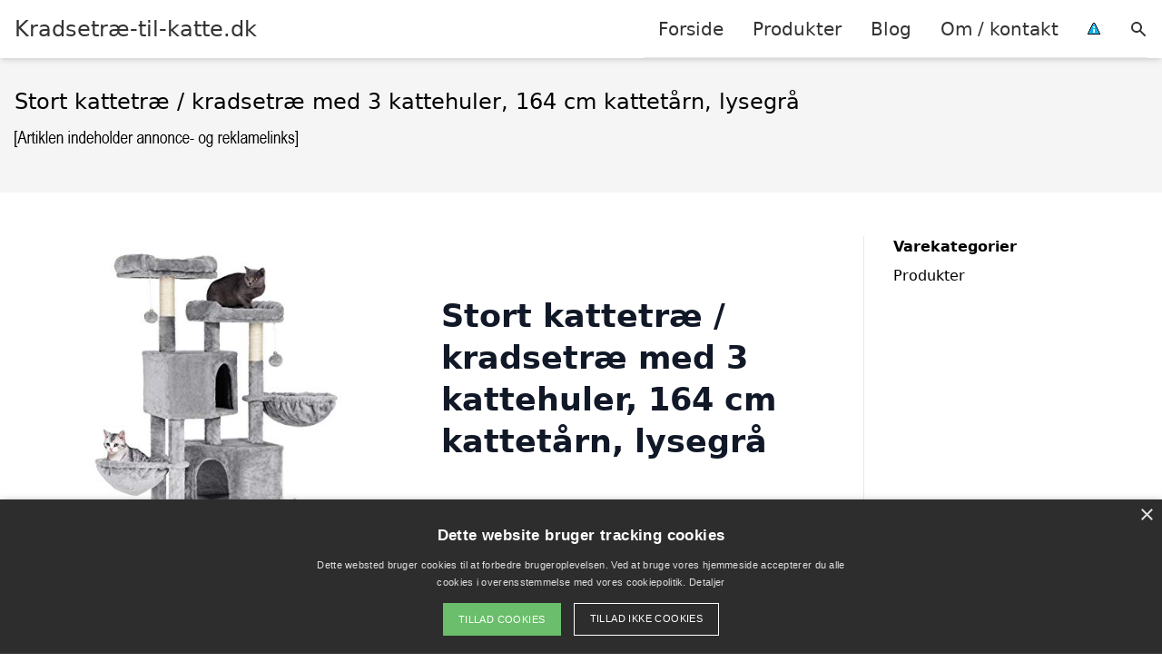

--- FILE ---
content_type: text/html; charset=UTF-8
request_url: https://xn--kradsetr-til-katte-vub.dk/vare/stort-kattetrae-kradsetrae-med-3-kattehuler-164-cm-kattetaarn-lysegraa/
body_size: 13293
content:
<!DOCTYPE html><html lang="da-DK"
xmlns:og="http://opengraphprotocol.org/schema/"
xmlns:fb="http://www.facebook.com/2008/fbml" style="scroll-behavior: smooth;"><head><title>
Stort kattetræ / kradsetræ med 3 kattehuler, 164 cm kattetårn, lysegrå - Kradsetræ-til-katte.dk</title><meta charset="UTF-8"><meta name="viewport" content="width=device-width, initial-scale=1"><link rel="profile" href="http://gmpg.org/xfn/11"><meta http-equiv="X-UA-Compatible" content="ie=edge"><link rel="shortcut icon" href="" type="image/x-icon"><link rel="icon" href="" type="image/x-icon"><meta name='robots' content='noindex, follow' /><link rel='dns-prefetch' href='//www.googletagmanager.com'><link rel='dns-prefetch' href='//www.google-analytics.com'><link rel='dns-prefetch' href='//fonts.googleapis.com'><link rel='dns-prefetch' href='//fonts.gstatic.com'><meta property="og:locale" content="da_DK" /><meta property="og:type" content="article" /><meta property="og:title" content="Stort kattetræ / kradsetræ med 3 kattehuler, 164 cm kattetårn, lysegrå - Kradsetræ-til-katte.dk" /><meta property="og:description" content="Kattetræets højdepunkter: – Høj stabilitet; har en bundplade forstærket med træ samt et anti-tip kit – Robuste sisal-indlæg – Dækket med fluffy, ekstra holdbart plys stof – 3 kattehuse, 2 kurvestole, 2 observationsplatforme – Ekstra stor; egnet til flere" /><meta property="og:url" content="https://xn--kradsetr-til-katte-vub.dk/vare/stort-kattetrae-kradsetrae-med-3-kattehuler-164-cm-kattetaarn-lysegraa/" /><meta property="og:site_name" content="Kradsetræ-til-katte.dk" /><meta property="article:modified_time" content="2026-02-02T04:34:45+00:00" /><meta name="twitter:card" content="summary_large_image" /><meta name="twitter:image" content="https://cdn.shopify.com/s/files/1/0650/3503/products/41gztMmYdlL.jpg?v=1596981213" /> <script type="application/ld+json" class="yoast-schema-graph">{"@context":"https://schema.org","@graph":[{"@type":"WebPage","@id":"https://xn--kradsetr-til-katte-vub.dk/vare/stort-kattetrae-kradsetrae-med-3-kattehuler-164-cm-kattetaarn-lysegraa/","url":"https://xn--kradsetr-til-katte-vub.dk/vare/stort-kattetrae-kradsetrae-med-3-kattehuler-164-cm-kattetaarn-lysegraa/","name":"Stort kattetræ / kradsetræ med 3 kattehuler, 164 cm kattetårn, lysegrå - Kradsetræ-til-katte.dk","isPartOf":{"@id":"https://xn--kradsetr-til-katte-vub.dk/#website"},"primaryImageOfPage":{"@id":"https://xn--kradsetr-til-katte-vub.dk/vare/stort-kattetrae-kradsetrae-med-3-kattehuler-164-cm-kattetaarn-lysegraa/#primaryimage"},"image":{"@id":"https://xn--kradsetr-til-katte-vub.dk/vare/stort-kattetrae-kradsetrae-med-3-kattehuler-164-cm-kattetaarn-lysegraa/#primaryimage"},"thumbnailUrl":"https://cdn.shopify.com/s/files/1/0650/3503/products/41gztMmYdlL.jpg?v=1596981213","datePublished":"2026-01-24T02:44:45+00:00","dateModified":"2026-02-02T04:34:45+00:00","breadcrumb":{"@id":"https://xn--kradsetr-til-katte-vub.dk/vare/stort-kattetrae-kradsetrae-med-3-kattehuler-164-cm-kattetaarn-lysegraa/#breadcrumb"},"inLanguage":"da-DK","potentialAction":[{"@type":"ReadAction","target":["https://xn--kradsetr-til-katte-vub.dk/vare/stort-kattetrae-kradsetrae-med-3-kattehuler-164-cm-kattetaarn-lysegraa/"]}]},{"@type":"ImageObject","inLanguage":"da-DK","@id":"https://xn--kradsetr-til-katte-vub.dk/vare/stort-kattetrae-kradsetrae-med-3-kattehuler-164-cm-kattetaarn-lysegraa/#primaryimage","url":"https://cdn.shopify.com/s/files/1/0650/3503/products/41gztMmYdlL.jpg?v=1596981213","contentUrl":"https://cdn.shopify.com/s/files/1/0650/3503/products/41gztMmYdlL.jpg?v=1596981213"},{"@type":"BreadcrumbList","@id":"https://xn--kradsetr-til-katte-vub.dk/vare/stort-kattetrae-kradsetrae-med-3-kattehuler-164-cm-kattetaarn-lysegraa/#breadcrumb","itemListElement":[{"@type":"ListItem","position":1,"name":"Hjem","item":"https://xn--kradsetr-til-katte-vub.dk/"},{"@type":"ListItem","position":2,"name":"Shop","item":"https://xn--kradsetr-til-katte-vub.dk/shop/"},{"@type":"ListItem","position":3,"name":"Stort kattetræ / kradsetræ med 3 kattehuler, 164 cm kattetårn, lysegrå"}]},{"@type":"WebSite","@id":"https://xn--kradsetr-til-katte-vub.dk/#website","url":"https://xn--kradsetr-til-katte-vub.dk/","name":"Kradsetræ-til-katte.dk","description":"Kort intro her","potentialAction":[{"@type":"SearchAction","target":{"@type":"EntryPoint","urlTemplate":"https://xn--kradsetr-til-katte-vub.dk/?s={search_term_string}"},"query-input":{"@type":"PropertyValueSpecification","valueRequired":true,"valueName":"search_term_string"}}],"inLanguage":"da-DK"}]}</script> <link rel='dns-prefetch' href='//fonts.googleapis.com' /><meta property="og:image" content="https://cdn.shopify.com/s/files/1/0650/3503/products/41gztMmYdlL.jpg?v=1596981213"/><meta property="og:image:height" content="600"/><meta property="twitter:image" content="https://cdn.shopify.com/s/files/1/0650/3503/products/41gztMmYdlL.jpg?v=1596981213"/><style>.woocommerce .products .product img, .woocommerce .related-products .product img, #property-gallery-wrap .img-fluid {object-fit: cover!important;max-width: 100%!important;height: 300px!important;}</style><style id='wp-img-auto-sizes-contain-inline-css' type='text/css'>img:is([sizes=auto i],[sizes^="auto," i]){contain-intrinsic-size:3000px 1500px}
/*# sourceURL=wp-img-auto-sizes-contain-inline-css */</style><link data-optimized="1" rel='stylesheet' id='wp-block-library-css' href='https://xn--kradsetr-til-katte-vub.dk/wp-content/litespeed/css/4e1670ee939e3d60f7fc1e6c90d13a1c.css?ver=40d5f' type='text/css' media='all' /><link data-optimized="1" rel='stylesheet' id='wc-blocks-style-css' href='https://xn--kradsetr-til-katte-vub.dk/wp-content/litespeed/css/4903a016515921c2399787e51954a04e.css?ver=7c1db' type='text/css' media='all' /><style id='global-styles-inline-css' type='text/css'>:root{--wp--preset--aspect-ratio--square: 1;--wp--preset--aspect-ratio--4-3: 4/3;--wp--preset--aspect-ratio--3-4: 3/4;--wp--preset--aspect-ratio--3-2: 3/2;--wp--preset--aspect-ratio--2-3: 2/3;--wp--preset--aspect-ratio--16-9: 16/9;--wp--preset--aspect-ratio--9-16: 9/16;--wp--preset--color--black: #000000;--wp--preset--color--cyan-bluish-gray: #abb8c3;--wp--preset--color--white: #ffffff;--wp--preset--color--pale-pink: #f78da7;--wp--preset--color--vivid-red: #cf2e2e;--wp--preset--color--luminous-vivid-orange: #ff6900;--wp--preset--color--luminous-vivid-amber: #fcb900;--wp--preset--color--light-green-cyan: #7bdcb5;--wp--preset--color--vivid-green-cyan: #00d084;--wp--preset--color--pale-cyan-blue: #8ed1fc;--wp--preset--color--vivid-cyan-blue: #0693e3;--wp--preset--color--vivid-purple: #9b51e0;--wp--preset--gradient--vivid-cyan-blue-to-vivid-purple: linear-gradient(135deg,rgb(6,147,227) 0%,rgb(155,81,224) 100%);--wp--preset--gradient--light-green-cyan-to-vivid-green-cyan: linear-gradient(135deg,rgb(122,220,180) 0%,rgb(0,208,130) 100%);--wp--preset--gradient--luminous-vivid-amber-to-luminous-vivid-orange: linear-gradient(135deg,rgb(252,185,0) 0%,rgb(255,105,0) 100%);--wp--preset--gradient--luminous-vivid-orange-to-vivid-red: linear-gradient(135deg,rgb(255,105,0) 0%,rgb(207,46,46) 100%);--wp--preset--gradient--very-light-gray-to-cyan-bluish-gray: linear-gradient(135deg,rgb(238,238,238) 0%,rgb(169,184,195) 100%);--wp--preset--gradient--cool-to-warm-spectrum: linear-gradient(135deg,rgb(74,234,220) 0%,rgb(151,120,209) 20%,rgb(207,42,186) 40%,rgb(238,44,130) 60%,rgb(251,105,98) 80%,rgb(254,248,76) 100%);--wp--preset--gradient--blush-light-purple: linear-gradient(135deg,rgb(255,206,236) 0%,rgb(152,150,240) 100%);--wp--preset--gradient--blush-bordeaux: linear-gradient(135deg,rgb(254,205,165) 0%,rgb(254,45,45) 50%,rgb(107,0,62) 100%);--wp--preset--gradient--luminous-dusk: linear-gradient(135deg,rgb(255,203,112) 0%,rgb(199,81,192) 50%,rgb(65,88,208) 100%);--wp--preset--gradient--pale-ocean: linear-gradient(135deg,rgb(255,245,203) 0%,rgb(182,227,212) 50%,rgb(51,167,181) 100%);--wp--preset--gradient--electric-grass: linear-gradient(135deg,rgb(202,248,128) 0%,rgb(113,206,126) 100%);--wp--preset--gradient--midnight: linear-gradient(135deg,rgb(2,3,129) 0%,rgb(40,116,252) 100%);--wp--preset--font-size--small: 13px;--wp--preset--font-size--medium: 20px;--wp--preset--font-size--large: 36px;--wp--preset--font-size--x-large: 42px;--wp--preset--spacing--20: 0.44rem;--wp--preset--spacing--30: 0.67rem;--wp--preset--spacing--40: 1rem;--wp--preset--spacing--50: 1.5rem;--wp--preset--spacing--60: 2.25rem;--wp--preset--spacing--70: 3.38rem;--wp--preset--spacing--80: 5.06rem;--wp--preset--shadow--natural: 6px 6px 9px rgba(0, 0, 0, 0.2);--wp--preset--shadow--deep: 12px 12px 50px rgba(0, 0, 0, 0.4);--wp--preset--shadow--sharp: 6px 6px 0px rgba(0, 0, 0, 0.2);--wp--preset--shadow--outlined: 6px 6px 0px -3px rgb(255, 255, 255), 6px 6px rgb(0, 0, 0);--wp--preset--shadow--crisp: 6px 6px 0px rgb(0, 0, 0);}:where(.is-layout-flex){gap: 0.5em;}:where(.is-layout-grid){gap: 0.5em;}body .is-layout-flex{display: flex;}.is-layout-flex{flex-wrap: wrap;align-items: center;}.is-layout-flex > :is(*, div){margin: 0;}body .is-layout-grid{display: grid;}.is-layout-grid > :is(*, div){margin: 0;}:where(.wp-block-columns.is-layout-flex){gap: 2em;}:where(.wp-block-columns.is-layout-grid){gap: 2em;}:where(.wp-block-post-template.is-layout-flex){gap: 1.25em;}:where(.wp-block-post-template.is-layout-grid){gap: 1.25em;}.has-black-color{color: var(--wp--preset--color--black) !important;}.has-cyan-bluish-gray-color{color: var(--wp--preset--color--cyan-bluish-gray) !important;}.has-white-color{color: var(--wp--preset--color--white) !important;}.has-pale-pink-color{color: var(--wp--preset--color--pale-pink) !important;}.has-vivid-red-color{color: var(--wp--preset--color--vivid-red) !important;}.has-luminous-vivid-orange-color{color: var(--wp--preset--color--luminous-vivid-orange) !important;}.has-luminous-vivid-amber-color{color: var(--wp--preset--color--luminous-vivid-amber) !important;}.has-light-green-cyan-color{color: var(--wp--preset--color--light-green-cyan) !important;}.has-vivid-green-cyan-color{color: var(--wp--preset--color--vivid-green-cyan) !important;}.has-pale-cyan-blue-color{color: var(--wp--preset--color--pale-cyan-blue) !important;}.has-vivid-cyan-blue-color{color: var(--wp--preset--color--vivid-cyan-blue) !important;}.has-vivid-purple-color{color: var(--wp--preset--color--vivid-purple) !important;}.has-black-background-color{background-color: var(--wp--preset--color--black) !important;}.has-cyan-bluish-gray-background-color{background-color: var(--wp--preset--color--cyan-bluish-gray) !important;}.has-white-background-color{background-color: var(--wp--preset--color--white) !important;}.has-pale-pink-background-color{background-color: var(--wp--preset--color--pale-pink) !important;}.has-vivid-red-background-color{background-color: var(--wp--preset--color--vivid-red) !important;}.has-luminous-vivid-orange-background-color{background-color: var(--wp--preset--color--luminous-vivid-orange) !important;}.has-luminous-vivid-amber-background-color{background-color: var(--wp--preset--color--luminous-vivid-amber) !important;}.has-light-green-cyan-background-color{background-color: var(--wp--preset--color--light-green-cyan) !important;}.has-vivid-green-cyan-background-color{background-color: var(--wp--preset--color--vivid-green-cyan) !important;}.has-pale-cyan-blue-background-color{background-color: var(--wp--preset--color--pale-cyan-blue) !important;}.has-vivid-cyan-blue-background-color{background-color: var(--wp--preset--color--vivid-cyan-blue) !important;}.has-vivid-purple-background-color{background-color: var(--wp--preset--color--vivid-purple) !important;}.has-black-border-color{border-color: var(--wp--preset--color--black) !important;}.has-cyan-bluish-gray-border-color{border-color: var(--wp--preset--color--cyan-bluish-gray) !important;}.has-white-border-color{border-color: var(--wp--preset--color--white) !important;}.has-pale-pink-border-color{border-color: var(--wp--preset--color--pale-pink) !important;}.has-vivid-red-border-color{border-color: var(--wp--preset--color--vivid-red) !important;}.has-luminous-vivid-orange-border-color{border-color: var(--wp--preset--color--luminous-vivid-orange) !important;}.has-luminous-vivid-amber-border-color{border-color: var(--wp--preset--color--luminous-vivid-amber) !important;}.has-light-green-cyan-border-color{border-color: var(--wp--preset--color--light-green-cyan) !important;}.has-vivid-green-cyan-border-color{border-color: var(--wp--preset--color--vivid-green-cyan) !important;}.has-pale-cyan-blue-border-color{border-color: var(--wp--preset--color--pale-cyan-blue) !important;}.has-vivid-cyan-blue-border-color{border-color: var(--wp--preset--color--vivid-cyan-blue) !important;}.has-vivid-purple-border-color{border-color: var(--wp--preset--color--vivid-purple) !important;}.has-vivid-cyan-blue-to-vivid-purple-gradient-background{background: var(--wp--preset--gradient--vivid-cyan-blue-to-vivid-purple) !important;}.has-light-green-cyan-to-vivid-green-cyan-gradient-background{background: var(--wp--preset--gradient--light-green-cyan-to-vivid-green-cyan) !important;}.has-luminous-vivid-amber-to-luminous-vivid-orange-gradient-background{background: var(--wp--preset--gradient--luminous-vivid-amber-to-luminous-vivid-orange) !important;}.has-luminous-vivid-orange-to-vivid-red-gradient-background{background: var(--wp--preset--gradient--luminous-vivid-orange-to-vivid-red) !important;}.has-very-light-gray-to-cyan-bluish-gray-gradient-background{background: var(--wp--preset--gradient--very-light-gray-to-cyan-bluish-gray) !important;}.has-cool-to-warm-spectrum-gradient-background{background: var(--wp--preset--gradient--cool-to-warm-spectrum) !important;}.has-blush-light-purple-gradient-background{background: var(--wp--preset--gradient--blush-light-purple) !important;}.has-blush-bordeaux-gradient-background{background: var(--wp--preset--gradient--blush-bordeaux) !important;}.has-luminous-dusk-gradient-background{background: var(--wp--preset--gradient--luminous-dusk) !important;}.has-pale-ocean-gradient-background{background: var(--wp--preset--gradient--pale-ocean) !important;}.has-electric-grass-gradient-background{background: var(--wp--preset--gradient--electric-grass) !important;}.has-midnight-gradient-background{background: var(--wp--preset--gradient--midnight) !important;}.has-small-font-size{font-size: var(--wp--preset--font-size--small) !important;}.has-medium-font-size{font-size: var(--wp--preset--font-size--medium) !important;}.has-large-font-size{font-size: var(--wp--preset--font-size--large) !important;}.has-x-large-font-size{font-size: var(--wp--preset--font-size--x-large) !important;}
/*# sourceURL=global-styles-inline-css */</style><style id='classic-theme-styles-inline-css' type='text/css'>/*! This file is auto-generated */
.wp-block-button__link{color:#fff;background-color:#32373c;border-radius:9999px;box-shadow:none;text-decoration:none;padding:calc(.667em + 2px) calc(1.333em + 2px);font-size:1.125em}.wp-block-file__button{background:#32373c;color:#fff;text-decoration:none}
/*# sourceURL=/wp-includes/css/classic-themes.min.css */</style><link data-optimized="1" rel='stylesheet' id='external-images-style-css' href='https://xn--kradsetr-til-katte-vub.dk/wp-content/litespeed/css/0024d29ce4471f854a1f4bed1e803a24.css?ver=a3623' type='text/css' media='all' /><link data-optimized="1" rel='stylesheet' id='imgafterh1-css' href='https://xn--kradsetr-til-katte-vub.dk/wp-content/litespeed/css/fbbce028a10176491bcf176719f9e931.css?ver=638d5' type='text/css' media='all' /><link data-optimized="1" rel='stylesheet' id='woocommerce-layout-css' href='https://xn--kradsetr-til-katte-vub.dk/wp-content/litespeed/css/85ba35e5f229f7571a2aa043d47304b4.css?ver=479e9' type='text/css' media='all' /><link data-optimized="1" rel='stylesheet' id='woocommerce-smallscreen-css' href='https://xn--kradsetr-til-katte-vub.dk/wp-content/litespeed/css/58d8d7cb922dad74f505997be02974d1.css?ver=01eeb' type='text/css' media='only screen and (max-width: 768px)' /><link data-optimized="1" rel='stylesheet' id='woocommerce-general-css' href='https://xn--kradsetr-til-katte-vub.dk/wp-content/litespeed/css/ebc0b9eb4177125c501458af92f6cc7b.css?ver=8dd90' type='text/css' media='all' /><style id='woocommerce-inline-inline-css' type='text/css'>.woocommerce form .form-row .required { visibility: visible; }
/*# sourceURL=woocommerce-inline-inline-css */</style><link data-optimized="1" rel='stylesheet' id='pilanto_style-css' href='https://xn--kradsetr-til-katte-vub.dk/wp-content/litespeed/css/2049776652122d24f8b91e6608e92176.css?ver=cd9ff' type='text/css' media='all' /><link data-optimized="1" rel='stylesheet' id='sib-front-css-css' href='https://xn--kradsetr-til-katte-vub.dk/wp-content/litespeed/css/18f784e2b2309116c0290fa4ef3ffe69.css?ver=1015a' type='text/css' media='all' /> <script type="text/javascript" src="https://xn--kradsetr-til-katte-vub.dk/wp-includes/js/jquery/jquery.min.js?ver=3.7.1" id="jquery-core-js"></script> <script type="text/javascript" id="external-images-script-js-extra">/*  */
var ei_js_data = {"ajaxurl":"https://xn--kradsetr-til-katte-vub.dk/wp-admin/admin-ajax.php","nonce":"518de0cc29","fallbackimage":"https://xn--kradsetr-til-katte-vub.dk/wp-content/plugins/external-images/assets/img/coming-soon.jpg","disable_fallback_image":"","disable_variation_js":"","variation_gallery_wrapper_css":".woocommerce-product-gallery"};
//# sourceURL=external-images-script-js-extra
/*  */</script> <script type="text/javascript" src="https://xn--kradsetr-til-katte-vub.dk/wp-content/plugins/external-images/assets/js/external-images.js?ver=3.25" id="external-images-script-js"></script> <script type="text/javascript" id="wc-single-product-js-extra">/*  */
var wc_single_product_params = {"i18n_required_rating_text":"V\u00e6lg venligst en bed\u00f8mmelse","i18n_rating_options":["1 ud af 5 stjerner","2 ud af 5 stjerner","3 ud af 5 stjerner","4 ud af 5 stjerner","5 ud af 5 stjerner"],"i18n_product_gallery_trigger_text":"Se billedgalleri i fuld sk\u00e6rm","review_rating_required":"yes","flexslider":{"rtl":false,"animation":"slide","smoothHeight":true,"directionNav":false,"controlNav":"thumbnails","slideshow":false,"animationSpeed":500,"animationLoop":false,"allowOneSlide":false},"zoom_enabled":"","zoom_options":[],"photoswipe_enabled":"","photoswipe_options":{"shareEl":false,"closeOnScroll":false,"history":false,"hideAnimationDuration":0,"showAnimationDuration":0},"flexslider_enabled":""};
//# sourceURL=wc-single-product-js-extra
/*  */</script> <script type="text/javascript" src="https://xn--kradsetr-til-katte-vub.dk/wp-content/plugins/woocommerce/assets/js/frontend/single-product.min.js?ver=10.4.3" id="wc-single-product-js" defer="defer" data-wp-strategy="defer"></script> <script type="text/javascript" src="https://xn--kradsetr-til-katte-vub.dk/wp-content/plugins/woocommerce/assets/js/jquery-blockui/jquery.blockUI.min.js?ver=2.7.0-wc.10.4.3" id="wc-jquery-blockui-js" defer="defer" data-wp-strategy="defer"></script> <script type="text/javascript" src="https://xn--kradsetr-til-katte-vub.dk/wp-content/plugins/woocommerce/assets/js/js-cookie/js.cookie.min.js?ver=2.1.4-wc.10.4.3" id="wc-js-cookie-js" defer="defer" data-wp-strategy="defer"></script> <script type="text/javascript" id="woocommerce-js-extra">/*  */
var woocommerce_params = {"ajax_url":"/wp-admin/admin-ajax.php","wc_ajax_url":"/?wc-ajax=%%endpoint%%","i18n_password_show":"Vis adgangskode","i18n_password_hide":"Skjul adgangskode"};
//# sourceURL=woocommerce-js-extra
/*  */</script> <script type="text/javascript" src="https://xn--kradsetr-til-katte-vub.dk/wp-content/plugins/woocommerce/assets/js/frontend/woocommerce.min.js?ver=10.4.3" id="woocommerce-js" defer="defer" data-wp-strategy="defer"></script> <script type="text/javascript" id="sib-front-js-js-extra">/*  */
var sibErrMsg = {"invalidMail":"Please fill out valid email address","requiredField":"Please fill out required fields","invalidDateFormat":"Please fill out valid date format","invalidSMSFormat":"Please fill out valid phone number"};
var ajax_sib_front_object = {"ajax_url":"https://xn--kradsetr-til-katte-vub.dk/wp-admin/admin-ajax.php","ajax_nonce":"3abe523395","flag_url":"https://xn--kradsetr-til-katte-vub.dk/wp-content/plugins/mailin/img/flags/"};
//# sourceURL=sib-front-js-js-extra
/*  */</script> <script type="text/javascript" src="https://xn--kradsetr-til-katte-vub.dk/wp-content/plugins/mailin/js/mailin-front.js?ver=1769677793" id="sib-front-js-js"></script> <script type="text/javascript" id="dfrcs_compsets-js-extra">/*  */
var dfrcs = {"ajax_url":"https://xn--kradsetr-til-katte-vub.dk/wp-admin/admin-ajax.php","nonce":"f373be4256","post_id":"3431","remove_product":"Remove Product","unremove_product":"Restore Product"};
//# sourceURL=dfrcs_compsets-js-extra
/*  */</script> <link rel="https://api.w.org/" href="https://xn--kradsetr-til-katte-vub.dk/wp-json/" /><link rel="alternate" title="JSON" type="application/json" href="https://xn--kradsetr-til-katte-vub.dk/wp-json/wp/v2/product/3431" /><link rel='shortlink' href='https://xn--kradsetr-til-katte-vub.dk/?p=3431' /> <script type="text/javascript" charset="UTF-8" src="//cdn.cookie-script.com/s/e17f678853648cd1210a4303a94c33ea.js"></script> <link href="[data-uri]" rel="icon" type="image/x-icon" />	<noscript><style>.woocommerce-product-gallery{ opacity: 1 !important; }</style></noscript> <script type="text/javascript" src="https://cdn.by.wonderpush.com/sdk/1.1/wonderpush-loader.min.js" async></script> <script type="text/javascript">window.WonderPush = window.WonderPush || [];
  window.WonderPush.push(['init', {"customDomain":"https:\/\/xn--kradsetr-til-katte-vub.dk\/wp-content\/plugins\/mailin\/","serviceWorkerUrl":"wonderpush-worker-loader.min.js?webKey=8fb6f4fd32f204f93d7e15b53db0ad762998b2382d799173555803a7e2840080","frameUrl":"wonderpush.min.html","webKey":"8fb6f4fd32f204f93d7e15b53db0ad762998b2382d799173555803a7e2840080"}]);</script> <style>:root {
            --color-header-background: #ffffff;
            --color-header-submenu: #ebebeb;
            --color-header-submenu-submenu: #e0e0e0;
            --color-header-links: #333;
            --color-header-links_hover: #686868;
            --color-link-color: #1e73be;
            --color-link-color-hover: #1e3dbc;
            --color-button-background: #333;
            --color-button-background-hover: #333;
            --color-button-text: #fff;

        }

        [x-cloak] {
            display: none;
        }</style></head><body class="wp-singular product-template-default single single-product postid-3431 wp-theme-pilanto font-sans theme-pilanto woocommerce woocommerce-page woocommerce-no-js"><div id="top" class="h-12 md:h-16 extra-spacing"></div><header
class="fixed inset-x-0 top-0 z-30 shadow-md admin-bar-distance main-header"
:class="{'nav-active': show_menu, 'search-active': show_search}"
style="background-color: var(--color-header-background);"
x-data="{show_menu: false, show_search: false}"><div
class="container flex items-center justify-between h-12 px-4 mx-auto md:h-16"
style="background-color: var(--color-header-background);"
><div class="md:ml-4 xl:ml-0"><a href="https://xn--kradsetr-til-katte-vub.dk/" class="block text-2xl">
Kradsetræ-til-katte.dk                            </a></div><div class="header-menu lg:flex lg:h-full"><div class="items-center header-menu-container lg:flex lg:h-full"><div class="menu-hovedmenu-container"><ul id="menu-hovedmenu" class="lg:flex list-reset lg:h-full"><li id="menu-item-57" class="menu-item menu-item-type-custom menu-item-object-custom menu-item-57"><a href="/">Forside</a></li><li id="menu-item-1049" class="menu-item menu-item-type-post_type menu-item-object-page current_page_parent menu-item-1049"><a href="https://xn--kradsetr-til-katte-vub.dk/shop/">Produkter</a></li><li id="menu-item-27" class="menu-item menu-item-type-post_type menu-item-object-page menu-item-27"><a href="https://xn--kradsetr-til-katte-vub.dk/blog/">Blog</a></li><li id="menu-item-26" class="menu-item menu-item-type-post_type menu-item-object-page menu-item-26"><a href="https://xn--kradsetr-til-katte-vub.dk/om/">Om / kontakt</a></li><li id="menu-item-30" class="menu-item menu-item-type-custom menu-item-object-custom menu-item-30"><a href="/betingelser/"><img data-lazyloaded="1" src="[data-uri]" data-src="/wp-content/uploads/2019/09/iconsmall.png" width="14" height="13" alt="" /><noscript><img src="/wp-content/uploads/2019/09/iconsmall.png" width="14" height="13" alt="" /></noscript></a></li></ul></div><div
class="items-center hidden pl-4 cursor-pointer lg:flex lg:h-full"
@click="show_search = !show_search"
>
<svg class="w-5 h-5" fill="currentColor" viewBox="0 0 20 20" xmlns="http://www.w3.org/2000/svg"><path fill-rule="evenodd" d="M8 4a4 4 0 100 8 4 4 0 000-8zM2 8a6 6 0 1110.89 3.476l4.817 4.817a1 1 0 01-1.414 1.414l-4.816-4.816A6 6 0 012 8z" clip-rule="evenodd"></path></svg></div><form role="search" method="get" id="searchform" class="searchform" action="https://xn--kradsetr-til-katte-vub.dk/"><div>
<label class="screen-reader-text" for="s">Søg efter:</label>
<input type="text" value="" name="s" id="s" />
<input type="submit" id="searchsubmit" value="Søg" /></div></form></div></div><div class="flex items-center justify-end w-12 lg:hidden">
<a
@click.prevent="show_menu = !show_menu"
href="#"
class="flex items-center"
>
<span class="mr-4 nav-opener">
<span>menu</span>
</span>
<span
class="w-12 text-sm font-light"
x-show="!show_menu"
>
Menu                </span>
<span
class="w-12 text-sm font-light"
x-show="show_menu"
x-cloak
>
Luk                </span>
</a></div></div></header><div class=""><div class="mb-12" style="background-color: #f5f5f5"><div class="container mx-auto px-4 py-8"><h1 class="text-2xl mb-2">
Stort kattetræ / kradsetræ med 3 kattehuler, 164 cm kattetårn, lysegrå</h1></div></div><div class="container mx-auto px-4 mb-12 lg:flex"><div class="lg:w-0 flex-grow content lg:pr-8 lg:border-r prose prose-lg content max-w-full"><div class="woocommerce-notices-wrapper"></div><div id="product-3431" class="product type-product post-3431 status-publish first instock product_cat-produkter has-post-thumbnail shipping-taxable product-type-external"><div class="woocommerce-product-gallery woocommerce-product-gallery--with-images woocommerce-product-gallery--columns-4 images external-image" data-columns="4" style="opacity: 0; transition: opacity .25s ease-in-out;"><div class="woocommerce-product-gallery__wrapper"><div data-thumb="https://cdn.shopify.com/s/files/1/0650/3503/products/41gztMmYdlL.jpg?v=1596981213" data-thumb-alt="Stort kattetræ / kradsetræ med 3 kattehuler, 164 cm kattetårn, lysegrå" data-thumb-srcset=""  data-thumb-sizes="" class="woocommerce-product-gallery__image"><img height="600" src="https://cdn.shopify.com/s/files/1/0650/3503/products/41gztMmYdlL.jpg?v=1596981213" class="wp-post-image" alt="Stort kattetræ / kradsetræ med 3 kattehuler, 164 cm kattetårn, lysegrå" data-caption="" data-src="https://cdn.shopify.com/s/files/1/0650/3503/products/41gztMmYdlL.jpg?v=1596981213" data-large_image="https://cdn.shopify.com/s/files/1/0650/3503/products/41gztMmYdlL.jpg?v=1596981213" data-large_image_width="0" data-large_image_height="600" decoding="async" /></div></div></div><div class="summary entry-summary"><div class="pb-4 mb-4 border-b"><h2 class="text-2xl font-bold">Stort kattetræ / kradsetræ med 3 kattehuler, 164 cm kattetårn, lysegrå</h1></div><p class="price"><span class="woocommerce-Price-amount amount"><bdi><span class="woocommerce-Price-currencySymbol">kr.</span>&nbsp;1.099,00</bdi></span></p><p class="cart">
<a href="https://www.partner-ads.com/dk/klikbanner.php?bannerid=66306&#038;partnerid=15447&#038;htmlurl=https://lammeuld.dk/products/stort-kattetrae-med-3-kattehuler-164-cm-kattetarn-lysegra?variant=32564151746644"
rel="nofollow"
target="_blank"
class="single_add_to_cart_button button alt">Gå til shop</a></p><div class="py-6 border-t border-b product_meta"><div class="text-sm font-bold sku_wrapper">Varenummer (SKU): <span class="font-normal sku">8432914744626618388</span></div><div class="text-sm posted_in"><span class="font-bold">Kategori:</span> <a href="https://xn--kradsetr-til-katte-vub.dk/vare-kategori/produkter/" rel="tag">Produkter</a></div></div></div><div class="woocommerce-tabs wc-tabs-wrapper"><ul class="border-t border-b tabs wc-tabs" role="tablist"><li role="presentation" class="description_tab" id="tab-title-description">
<a href="#tab-description" role="tab" aria-controls="tab-description">
Beskrivelse					</a></li><li role="presentation" class="additional_information_tab" id="tab-title-additional_information">
<a href="#tab-additional_information" role="tab" aria-controls="tab-additional_information">
Yderligere information					</a></li></ul><div class="woocommerce-Tabs-panel woocommerce-Tabs-panel--description panel entry-content wc-tab" id="tab-description" role="tabpanel" aria-labelledby="tab-title-description"><h2>Beskrivelse</h2><p>Kattetræets højdepunkter: – Høj stabilitet; har en bundplade forstærket med træ samt et anti-tip kit – Robuste sisal-indlæg – Dækket med fluffy, ekstra holdbart plys stof – 3 kattehuse, 2 kurvestole, 2 observationsplatforme – Ekstra stor; egnet til flere</p></div><div class="woocommerce-Tabs-panel woocommerce-Tabs-panel--additional_information panel entry-content wc-tab" id="tab-additional_information" role="tabpanel" aria-labelledby="tab-title-additional_information"><h2>Yderligere information</h2><table class="woocommerce-product-attributes shop_attributes" aria-label="Vareinformationer"><tr class="woocommerce-product-attributes-item woocommerce-product-attributes-item--attribute_pa_brand"><th class="woocommerce-product-attributes-item__label" scope="row">Brand</th><td class="woocommerce-product-attributes-item__value"><p>SONGMICS-VASAGLE</p></td></tr></table></div></div><section class="related products"><h2 class="text-xl font-bold mb-4">Relaterede varer</h2><ul id="products" class="products columns-4"><li class="product type-product post-3082 status-publish first instock product_cat-produkter has-post-thumbnail sale shipping-taxable product-type-external">
<a href="https://xn--kradsetr-til-katte-vub.dk/vare/kradsetrae-med-legebolde-kradsetrae-til-katte-sisalreb-kradsetraeer-beige-355-x-37-x-46-cm/" class="woocommerce-LoopProduct-link woocommerce-loop-product__link">	<span class="absolute top-0 right-0 text-black py-1 leading-none px-3" style="background-color: #fdfe31;">-20%</span>
<img data-lazyloaded="1" src="[data-uri]" height="600" data-src="https://cdn.shopify.com/s/files/1/0650/3503/files/G9Z22b19493866a4b.jpg?v=1755266051" class="attachment-woocommerce_thumbnail size-woocommerce_thumbnail" alt="Kradsetræ med legebolde kradsetræ til katte sisalreb kradsetræer beige 35,5 x 37 x 46 cm" decoding="async" /><noscript><img height="600" src="https://cdn.shopify.com/s/files/1/0650/3503/files/G9Z22b19493866a4b.jpg?v=1755266051" class="attachment-woocommerce_thumbnail size-woocommerce_thumbnail" alt="Kradsetræ med legebolde kradsetræ til katte sisalreb kradsetræer beige 35,5 x 37 x 46 cm" decoding="async" /></noscript><div class="block max-w-full px-2 pt-2 text-lg text-black truncate">Kradsetræ med legebolde kradsetræ til katte sisalreb kradsetræer beige 35,5 x 37 x 46 cm</div>
<span class="price"><del aria-hidden="true"><span class="woocommerce-Price-amount amount"><bdi><span class="woocommerce-Price-currencySymbol">kr.</span>&nbsp;399,00</bdi></span></del> <span class="screen-reader-text">Den oprindelige pris var: kr.&nbsp;399,00.</span><ins aria-hidden="true"><span class="woocommerce-Price-amount amount"><bdi><span class="woocommerce-Price-currencySymbol">kr.</span>&nbsp;319,00</bdi></span></ins><span class="screen-reader-text">Den aktuelle pris er: kr.&nbsp;319,00.</span></span>
</a><a href="https://www.partner-ads.com/dk/klikbanner.php?bannerid=66306&#038;partnerid=15447&#038;htmlurl=https://lammeuld.dk/products/pawhut-kradsetrae-med-legebolde-kradsetrae-til-katte-sisalreb-kradsetraeer-beige-35-5-x-37-x-46-cm?variant=52426831036756" aria-describedby="woocommerce_loop_add_to_cart_link_describedby_3082" data-quantity="1" class="button product_type_external" data-product_id="3082" data-product_sku="8432910393170040939" aria-label="Køb &ldquo;Kradsetræ med legebolde kradsetræ til katte sisalreb kradsetræer beige 35,5 x 37 x 46 cm&rdquo;" rel="nofollow" target="_blank">Gå til shop</a>	<span id="woocommerce_loop_add_to_cart_link_describedby_3082" class="screen-reader-text">
</span></li><li class="product type-product post-3110 status-publish instock product_cat-produkter has-post-thumbnail sale shipping-taxable product-type-external">
<a href="https://xn--kradsetr-til-katte-vub.dk/vare/135-cm-juletema-kradsetrae-med-katteseng-kattehus-kradsetraeer-hoppeplatforme-og-legetoejsbolde/" class="woocommerce-LoopProduct-link woocommerce-loop-product__link">	<span class="absolute top-0 right-0 text-black py-1 leading-none px-3" style="background-color: #fdfe31;">-20%</span>
<img data-lazyloaded="1" src="[data-uri]" height="600" data-src="https://cdn.shopify.com/s/files/1/0650/3503/files/nsv9761949378e40d.jpg?v=1755266651" class="attachment-woocommerce_thumbnail size-woocommerce_thumbnail" alt="135 Cm juletema kradsetræ med katteseng, kattehus, kradsetræer, hoppeplatforme og legetøjsbolde" decoding="async" /><noscript><img height="600" src="https://cdn.shopify.com/s/files/1/0650/3503/files/nsv9761949378e40d.jpg?v=1755266651" class="attachment-woocommerce_thumbnail size-woocommerce_thumbnail" alt="135 Cm juletema kradsetræ med katteseng, kattehus, kradsetræer, hoppeplatforme og legetøjsbolde" decoding="async" /></noscript><div class="block max-w-full px-2 pt-2 text-lg text-black truncate">135 Cm juletema kradsetræ med katteseng, kattehus, kradsetræer, hoppeplatforme og legetøjsbolde</div>
<span class="price"><del aria-hidden="true"><span class="woocommerce-Price-amount amount"><bdi><span class="woocommerce-Price-currencySymbol">kr.</span>&nbsp;899,00</bdi></span></del> <span class="screen-reader-text">Den oprindelige pris var: kr.&nbsp;899,00.</span><ins aria-hidden="true"><span class="woocommerce-Price-amount amount"><bdi><span class="woocommerce-Price-currencySymbol">kr.</span>&nbsp;719,00</bdi></span></ins><span class="screen-reader-text">Den aktuelle pris er: kr.&nbsp;719,00.</span></span>
</a><a href="https://www.partner-ads.com/dk/klikbanner.php?bannerid=66306&#038;partnerid=15447&#038;htmlurl=https://lammeuld.dk/products/pawhut-135-cm-juletema-kradsetrae-med-katteseng-kattehus-kradsetraeer-hoppeplatforme-og-legetoejsbolde?variant=52426938909012" aria-describedby="woocommerce_loop_add_to_cart_link_describedby_3110" data-quantity="1" class="button product_type_external" data-product_id="3110" data-product_sku="8432911061150565991" aria-label="Køb &ldquo;135 Cm juletema kradsetræ med katteseng, kattehus, kradsetræer, hoppeplatforme og legetøjsbolde&rdquo;" rel="nofollow" target="_blank">Gå til shop</a>	<span id="woocommerce_loop_add_to_cart_link_describedby_3110" class="screen-reader-text">
</span></li><li class="product type-product post-3098 status-publish instock product_cat-produkter has-post-thumbnail sale shipping-taxable product-type-external">
<a href="https://xn--kradsetr-til-katte-vub.dk/vare/kattetrappe-5-delt-saet-2-kradsetraeer-2-platforme-med-plysbetraek-haengekoeje-beige/" class="woocommerce-LoopProduct-link woocommerce-loop-product__link">	<span class="absolute top-0 right-0 text-black py-1 leading-none px-3" style="background-color: #fdfe31;">-20%</span>
<img data-lazyloaded="1" src="[data-uri]" height="600" data-src="https://cdn.shopify.com/s/files/1/0650/3503/files/OR852b194935d0e5b.jpg?v=1755266421" class="attachment-woocommerce_thumbnail size-woocommerce_thumbnail" alt="Kattetrappe, 5-delt sæt, 2 kradsetræer, 2 platforme med plysbetræk, hængekøje, beige" decoding="async" /><noscript><img height="600" src="https://cdn.shopify.com/s/files/1/0650/3503/files/OR852b194935d0e5b.jpg?v=1755266421" class="attachment-woocommerce_thumbnail size-woocommerce_thumbnail" alt="Kattetrappe, 5-delt sæt, 2 kradsetræer, 2 platforme med plysbetræk, hængekøje, beige" decoding="async" /></noscript><div class="block max-w-full px-2 pt-2 text-lg text-black truncate">Kattetrappe, 5-delt sæt, 2 kradsetræer, 2 platforme med plysbetræk, hængekøje, beige</div>
<span class="price"><del aria-hidden="true"><span class="woocommerce-Price-amount amount"><bdi><span class="woocommerce-Price-currencySymbol">kr.</span>&nbsp;699,00</bdi></span></del> <span class="screen-reader-text">Den oprindelige pris var: kr.&nbsp;699,00.</span><ins aria-hidden="true"><span class="woocommerce-Price-amount amount"><bdi><span class="woocommerce-Price-currencySymbol">kr.</span>&nbsp;559,00</bdi></span></ins><span class="screen-reader-text">Den aktuelle pris er: kr.&nbsp;559,00.</span></span>
</a><a href="https://www.partner-ads.com/dk/klikbanner.php?bannerid=66306&#038;partnerid=15447&#038;htmlurl=https://lammeuld.dk/products/pawhut-kattetrappe-5-delt-saet-2-kradsetraeer-2-platforme-med-plysbetraek-haengekoeje-beige?variant=52426900242772" aria-describedby="woocommerce_loop_add_to_cart_link_describedby_3098" data-quantity="1" class="button product_type_external" data-product_id="3098" data-product_sku="8432910765405876455" aria-label="Køb &ldquo;Kattetrappe, 5-delt sæt, 2 kradsetræer, 2 platforme med plysbetræk, hængekøje, beige&rdquo;" rel="nofollow" target="_blank">Gå til shop</a>	<span id="woocommerce_loop_add_to_cart_link_describedby_3098" class="screen-reader-text">
</span></li><li class="product type-product post-3104 status-publish last instock product_cat-produkter has-post-thumbnail sale shipping-taxable product-type-external">
<a href="https://xn--kradsetr-til-katte-vub.dk/vare/4-delt-klatrevaegssaet-til-katte-med-kattetrappe-haengekoeje-platform-og-kradsetrae-beige/" class="woocommerce-LoopProduct-link woocommerce-loop-product__link">	<span class="absolute top-0 right-0 text-black py-1 leading-none px-3" style="background-color: #fdfe31;">-20%</span>
<img data-lazyloaded="1" src="[data-uri]" height="600" data-src="https://cdn.shopify.com/s/files/1/0650/3503/files/Dnv60f195fd29705c.jpg?v=1755266305" class="attachment-woocommerce_thumbnail size-woocommerce_thumbnail" alt="4-Delt klatrevægssæt til katte med kattetrappe, hængekøje, platform og kradsetræ, beige" decoding="async" /><noscript><img height="600" src="https://cdn.shopify.com/s/files/1/0650/3503/files/Dnv60f195fd29705c.jpg?v=1755266305" class="attachment-woocommerce_thumbnail size-woocommerce_thumbnail" alt="4-Delt klatrevægssæt til katte med kattetrappe, hængekøje, platform og kradsetræ, beige" decoding="async" /></noscript><div class="block max-w-full px-2 pt-2 text-lg text-black truncate">4-Delt klatrevægssæt til katte med kattetrappe, hængekøje, platform og kradsetræ, beige</div>
<span class="price"><del aria-hidden="true"><span class="woocommerce-Price-amount amount"><bdi><span class="woocommerce-Price-currencySymbol">kr.</span>&nbsp;799,00</bdi></span></del> <span class="screen-reader-text">Den oprindelige pris var: kr.&nbsp;799,00.</span><ins aria-hidden="true"><span class="woocommerce-Price-amount amount"><bdi><span class="woocommerce-Price-currencySymbol">kr.</span>&nbsp;639,00</bdi></span></ins><span class="screen-reader-text">Den aktuelle pris er: kr.&nbsp;639,00.</span></span>
</a><a href="https://www.partner-ads.com/dk/klikbanner.php?bannerid=66306&#038;partnerid=15447&#038;htmlurl=https://lammeuld.dk/products/pawhut-4-delt-klatrevaegssaet-til-katte-med-kattetrappe-haengekoeje-platform-og-kradsetrae-beige?variant=52426879598932" aria-describedby="woocommerce_loop_add_to_cart_link_describedby_3104" data-quantity="1" class="button product_type_external" data-product_id="3104" data-product_sku="8432910886311444753" aria-label="Køb &ldquo;4-Delt klatrevægssæt til katte med kattetrappe, hængekøje, platform og kradsetræ, beige&rdquo;" rel="nofollow" target="_blank">Gå til shop</a>	<span id="woocommerce_loop_add_to_cart_link_describedby_3104" class="screen-reader-text">
</span></li></ul></section></div></div><div class="lg:w-1/4 lg:pl-8"><div id="primary-sidebar" class="primary-sidebar widget-area" role="complementary"><div class="mb-8" id="woocommerce_product_categories-2"><h4 class="mb-2 font-bold">Varekategorier</h4><ul class="product-categories"><li class="cat-item cat-item-17 current-cat"><a href="https://xn--kradsetr-til-katte-vub.dk/vare-kategori/produkter/">Produkter</a></li></ul></div></div></div></div></div><div class="py-2" style="background-color: #474747;color: #ffffff"><div class="container mx-auto md:flex justify-between px-2 text-sm"><div class="text-center mb-2 md:mb-0">
Copyright 2026 - Pilanto Aps</div><div class="menu-footer-container"><ul id="menu-footer" class="flex list-reset space-x-4 justify-center md:justify-end lg:h-full"><li id="menu-item-755" class="menu-item menu-item-type-custom menu-item-object-custom menu-item-755"><a href="/">Forside</a></li><li id="menu-item-758" class="menu-item menu-item-type-post_type menu-item-object-page menu-item-758"><a href="https://xn--kradsetr-til-katte-vub.dk/om/">Om / kontakt</a></li><li id="menu-item-756" class="menu-item menu-item-type-post_type menu-item-object-page menu-item-756"><a href="https://xn--kradsetr-til-katte-vub.dk/blog/">Blog</a></li><li id="menu-item-757" class="menu-item menu-item-type-post_type menu-item-object-page menu-item-privacy-policy menu-item-757"><a rel="privacy-policy" href="https://xn--kradsetr-til-katte-vub.dk/betingelser/">Betingelser</a></li></ul></div></div></div><a
href="#top"
class="bg-gray-200 p-2 fixed bottom-0 right-0 mr-6 mb-6 "
x-data="{show:false}"
:class="{flex: show, hidden: !show}"
@scroll.window="show = window.pageYOffset > 100 ? true : false"
x-cloak=""
>
<svg class="w-6 h-6" fill="currentColor" viewBox="0 0 20 20" xmlns="http://www.w3.org/2000/svg"><path fill-rule="evenodd" d="M14.707 12.707a1 1 0 01-1.414 0L10 9.414l-3.293 3.293a1 1 0 01-1.414-1.414l4-4a1 1 0 011.414 0l4 4a1 1 0 010 1.414z" clip-rule="evenodd"></path></svg>
</a> <script type="speculationrules">{"prefetch":[{"source":"document","where":{"and":[{"href_matches":"/*"},{"not":{"href_matches":["/wp-*.php","/wp-admin/*","/wp-content/uploads/*","/wp-content/*","/wp-content/plugins/*","/wp-content/themes/pilanto/*","/*\\?(.+)"]}},{"not":{"selector_matches":"a[rel~=\"nofollow\"]"}},{"not":{"selector_matches":".no-prefetch, .no-prefetch a"}}]},"eagerness":"conservative"}]}</script> <script type="application/ld+json">{"@context":"https://schema.org/","@type":"Product","@id":"https://xn--kradsetr-til-katte-vub.dk/vare/stort-kattetrae-kradsetrae-med-3-kattehuler-164-cm-kattetaarn-lysegraa/#product","name":"Stort kattetr\u00e6 / kradsetr\u00e6 med 3 kattehuler, 164 cm kattet\u00e5rn, lysegr\u00e5","url":"https://xn--kradsetr-til-katte-vub.dk/vare/stort-kattetrae-kradsetrae-med-3-kattehuler-164-cm-kattetaarn-lysegraa/","description":"Kattetr\u00e6ets h\u00f8jdepunkter: - H\u00f8j stabilitet; har en bundplade forst\u00e6rket med tr\u00e6 samt et anti-tip kit - Robuste sisal-indl\u00e6g - D\u00e6kket med fluffy, ekstra holdbart plys stof - 3 kattehuse, 2 kurvestole, 2 observationsplatforme - Ekstra stor; egnet til flere","image":"https://cdn.shopify.com/s/files/1/0650/3503/products/41gztMmYdlL.jpg?v=1596981213","sku":"8432914744626618388","offers":[{"@type":"Offer","priceSpecification":[{"@type":"UnitPriceSpecification","price":"1099.00","priceCurrency":"DKK","valueAddedTaxIncluded":false,"validThrough":"2027-12-31"}],"priceValidUntil":"2027-12-31","availability":"https://schema.org/InStock","url":"https://xn--kradsetr-til-katte-vub.dk/vare/stort-kattetrae-kradsetrae-med-3-kattehuler-164-cm-kattetaarn-lysegraa/","seller":{"@type":"Organization","name":"Kradsetr\u00e6-til-katte.dk","url":"https://xn--kradsetr-til-katte-vub.dk"}}]}</script> <script type='text/javascript'>(function () {
			var c = document.body.className;
			c = c.replace(/woocommerce-no-js/, 'woocommerce-js');
			document.body.className = c;
		})();</script> <script type="text/javascript" id="pilanto_app-js-extra">/*  */
var Pilanto = {"ajaxurl":"https://xn--kradsetr-til-katte-vub.dk/wp-admin/admin-ajax.php"};
//# sourceURL=pilanto_app-js-extra
/*  */</script> <script type="text/javascript" src="https://xn--kradsetr-til-katte-vub.dk/wp-content/themes/pilanto/assets/js/app.js?ver=1.0" id="pilanto_app-js"></script> <script type="text/javascript" id="q2w3_fixed_widget-js-extra">/*  */
var q2w3_sidebar_options = [{"sidebar":"sidebar","use_sticky_position":false,"margin_top":100,"margin_bottom":0,"stop_elements_selectors":"","screen_max_width":959,"screen_max_height":0,"widgets":["#lpwtoc_widget-2"]}];
//# sourceURL=q2w3_fixed_widget-js-extra
/*  */</script> <script type="text/javascript" src="https://xn--kradsetr-til-katte-vub.dk/wp-content/plugins/q2w3-fixed-widget/js/frontend.min.js?ver=6.2.3" id="q2w3_fixed_widget-js"></script> <script type="text/javascript" src="https://xn--kradsetr-til-katte-vub.dk/wp-content/plugins/woocommerce/assets/js/sourcebuster/sourcebuster.min.js?ver=10.4.3" id="sourcebuster-js-js"></script> <script type="text/javascript" id="wc-order-attribution-js-extra">/*  */
var wc_order_attribution = {"params":{"lifetime":1.0e-5,"session":30,"base64":false,"ajaxurl":"https://xn--kradsetr-til-katte-vub.dk/wp-admin/admin-ajax.php","prefix":"wc_order_attribution_","allowTracking":true},"fields":{"source_type":"current.typ","referrer":"current_add.rf","utm_campaign":"current.cmp","utm_source":"current.src","utm_medium":"current.mdm","utm_content":"current.cnt","utm_id":"current.id","utm_term":"current.trm","utm_source_platform":"current.plt","utm_creative_format":"current.fmt","utm_marketing_tactic":"current.tct","session_entry":"current_add.ep","session_start_time":"current_add.fd","session_pages":"session.pgs","session_count":"udata.vst","user_agent":"udata.uag"}};
//# sourceURL=wc-order-attribution-js-extra
/*  */</script> <script type="text/javascript" src="https://xn--kradsetr-til-katte-vub.dk/wp-content/plugins/woocommerce/assets/js/frontend/order-attribution.min.js?ver=10.4.3" id="wc-order-attribution-js"></script> <script data-no-optimize="1">window.lazyLoadOptions=Object.assign({},{threshold:300},window.lazyLoadOptions||{});!function(t,e){"object"==typeof exports&&"undefined"!=typeof module?module.exports=e():"function"==typeof define&&define.amd?define(e):(t="undefined"!=typeof globalThis?globalThis:t||self).LazyLoad=e()}(this,function(){"use strict";function e(){return(e=Object.assign||function(t){for(var e=1;e<arguments.length;e++){var n,a=arguments[e];for(n in a)Object.prototype.hasOwnProperty.call(a,n)&&(t[n]=a[n])}return t}).apply(this,arguments)}function o(t){return e({},at,t)}function l(t,e){return t.getAttribute(gt+e)}function c(t){return l(t,vt)}function s(t,e){return function(t,e,n){e=gt+e;null!==n?t.setAttribute(e,n):t.removeAttribute(e)}(t,vt,e)}function i(t){return s(t,null),0}function r(t){return null===c(t)}function u(t){return c(t)===_t}function d(t,e,n,a){t&&(void 0===a?void 0===n?t(e):t(e,n):t(e,n,a))}function f(t,e){et?t.classList.add(e):t.className+=(t.className?" ":"")+e}function _(t,e){et?t.classList.remove(e):t.className=t.className.replace(new RegExp("(^|\\s+)"+e+"(\\s+|$)")," ").replace(/^\s+/,"").replace(/\s+$/,"")}function g(t){return t.llTempImage}function v(t,e){!e||(e=e._observer)&&e.unobserve(t)}function b(t,e){t&&(t.loadingCount+=e)}function p(t,e){t&&(t.toLoadCount=e)}function n(t){for(var e,n=[],a=0;e=t.children[a];a+=1)"SOURCE"===e.tagName&&n.push(e);return n}function h(t,e){(t=t.parentNode)&&"PICTURE"===t.tagName&&n(t).forEach(e)}function a(t,e){n(t).forEach(e)}function m(t){return!!t[lt]}function E(t){return t[lt]}function I(t){return delete t[lt]}function y(e,t){var n;m(e)||(n={},t.forEach(function(t){n[t]=e.getAttribute(t)}),e[lt]=n)}function L(a,t){var o;m(a)&&(o=E(a),t.forEach(function(t){var e,n;e=a,(t=o[n=t])?e.setAttribute(n,t):e.removeAttribute(n)}))}function k(t,e,n){f(t,e.class_loading),s(t,st),n&&(b(n,1),d(e.callback_loading,t,n))}function A(t,e,n){n&&t.setAttribute(e,n)}function O(t,e){A(t,rt,l(t,e.data_sizes)),A(t,it,l(t,e.data_srcset)),A(t,ot,l(t,e.data_src))}function w(t,e,n){var a=l(t,e.data_bg_multi),o=l(t,e.data_bg_multi_hidpi);(a=nt&&o?o:a)&&(t.style.backgroundImage=a,n=n,f(t=t,(e=e).class_applied),s(t,dt),n&&(e.unobserve_completed&&v(t,e),d(e.callback_applied,t,n)))}function x(t,e){!e||0<e.loadingCount||0<e.toLoadCount||d(t.callback_finish,e)}function M(t,e,n){t.addEventListener(e,n),t.llEvLisnrs[e]=n}function N(t){return!!t.llEvLisnrs}function z(t){if(N(t)){var e,n,a=t.llEvLisnrs;for(e in a){var o=a[e];n=e,o=o,t.removeEventListener(n,o)}delete t.llEvLisnrs}}function C(t,e,n){var a;delete t.llTempImage,b(n,-1),(a=n)&&--a.toLoadCount,_(t,e.class_loading),e.unobserve_completed&&v(t,n)}function R(i,r,c){var l=g(i)||i;N(l)||function(t,e,n){N(t)||(t.llEvLisnrs={});var a="VIDEO"===t.tagName?"loadeddata":"load";M(t,a,e),M(t,"error",n)}(l,function(t){var e,n,a,o;n=r,a=c,o=u(e=i),C(e,n,a),f(e,n.class_loaded),s(e,ut),d(n.callback_loaded,e,a),o||x(n,a),z(l)},function(t){var e,n,a,o;n=r,a=c,o=u(e=i),C(e,n,a),f(e,n.class_error),s(e,ft),d(n.callback_error,e,a),o||x(n,a),z(l)})}function T(t,e,n){var a,o,i,r,c;t.llTempImage=document.createElement("IMG"),R(t,e,n),m(c=t)||(c[lt]={backgroundImage:c.style.backgroundImage}),i=n,r=l(a=t,(o=e).data_bg),c=l(a,o.data_bg_hidpi),(r=nt&&c?c:r)&&(a.style.backgroundImage='url("'.concat(r,'")'),g(a).setAttribute(ot,r),k(a,o,i)),w(t,e,n)}function G(t,e,n){var a;R(t,e,n),a=e,e=n,(t=Et[(n=t).tagName])&&(t(n,a),k(n,a,e))}function D(t,e,n){var a;a=t,(-1<It.indexOf(a.tagName)?G:T)(t,e,n)}function S(t,e,n){var a;t.setAttribute("loading","lazy"),R(t,e,n),a=e,(e=Et[(n=t).tagName])&&e(n,a),s(t,_t)}function V(t){t.removeAttribute(ot),t.removeAttribute(it),t.removeAttribute(rt)}function j(t){h(t,function(t){L(t,mt)}),L(t,mt)}function F(t){var e;(e=yt[t.tagName])?e(t):m(e=t)&&(t=E(e),e.style.backgroundImage=t.backgroundImage)}function P(t,e){var n;F(t),n=e,r(e=t)||u(e)||(_(e,n.class_entered),_(e,n.class_exited),_(e,n.class_applied),_(e,n.class_loading),_(e,n.class_loaded),_(e,n.class_error)),i(t),I(t)}function U(t,e,n,a){var o;n.cancel_on_exit&&(c(t)!==st||"IMG"===t.tagName&&(z(t),h(o=t,function(t){V(t)}),V(o),j(t),_(t,n.class_loading),b(a,-1),i(t),d(n.callback_cancel,t,e,a)))}function $(t,e,n,a){var o,i,r=(i=t,0<=bt.indexOf(c(i)));s(t,"entered"),f(t,n.class_entered),_(t,n.class_exited),o=t,i=a,n.unobserve_entered&&v(o,i),d(n.callback_enter,t,e,a),r||D(t,n,a)}function q(t){return t.use_native&&"loading"in HTMLImageElement.prototype}function H(t,o,i){t.forEach(function(t){return(a=t).isIntersecting||0<a.intersectionRatio?$(t.target,t,o,i):(e=t.target,n=t,a=o,t=i,void(r(e)||(f(e,a.class_exited),U(e,n,a,t),d(a.callback_exit,e,n,t))));var e,n,a})}function B(e,n){var t;tt&&!q(e)&&(n._observer=new IntersectionObserver(function(t){H(t,e,n)},{root:(t=e).container===document?null:t.container,rootMargin:t.thresholds||t.threshold+"px"}))}function J(t){return Array.prototype.slice.call(t)}function K(t){return t.container.querySelectorAll(t.elements_selector)}function Q(t){return c(t)===ft}function W(t,e){return e=t||K(e),J(e).filter(r)}function X(e,t){var n;(n=K(e),J(n).filter(Q)).forEach(function(t){_(t,e.class_error),i(t)}),t.update()}function t(t,e){var n,a,t=o(t);this._settings=t,this.loadingCount=0,B(t,this),n=t,a=this,Y&&window.addEventListener("online",function(){X(n,a)}),this.update(e)}var Y="undefined"!=typeof window,Z=Y&&!("onscroll"in window)||"undefined"!=typeof navigator&&/(gle|ing|ro)bot|crawl|spider/i.test(navigator.userAgent),tt=Y&&"IntersectionObserver"in window,et=Y&&"classList"in document.createElement("p"),nt=Y&&1<window.devicePixelRatio,at={elements_selector:".lazy",container:Z||Y?document:null,threshold:300,thresholds:null,data_src:"src",data_srcset:"srcset",data_sizes:"sizes",data_bg:"bg",data_bg_hidpi:"bg-hidpi",data_bg_multi:"bg-multi",data_bg_multi_hidpi:"bg-multi-hidpi",data_poster:"poster",class_applied:"applied",class_loading:"litespeed-loading",class_loaded:"litespeed-loaded",class_error:"error",class_entered:"entered",class_exited:"exited",unobserve_completed:!0,unobserve_entered:!1,cancel_on_exit:!0,callback_enter:null,callback_exit:null,callback_applied:null,callback_loading:null,callback_loaded:null,callback_error:null,callback_finish:null,callback_cancel:null,use_native:!1},ot="src",it="srcset",rt="sizes",ct="poster",lt="llOriginalAttrs",st="loading",ut="loaded",dt="applied",ft="error",_t="native",gt="data-",vt="ll-status",bt=[st,ut,dt,ft],pt=[ot],ht=[ot,ct],mt=[ot,it,rt],Et={IMG:function(t,e){h(t,function(t){y(t,mt),O(t,e)}),y(t,mt),O(t,e)},IFRAME:function(t,e){y(t,pt),A(t,ot,l(t,e.data_src))},VIDEO:function(t,e){a(t,function(t){y(t,pt),A(t,ot,l(t,e.data_src))}),y(t,ht),A(t,ct,l(t,e.data_poster)),A(t,ot,l(t,e.data_src)),t.load()}},It=["IMG","IFRAME","VIDEO"],yt={IMG:j,IFRAME:function(t){L(t,pt)},VIDEO:function(t){a(t,function(t){L(t,pt)}),L(t,ht),t.load()}},Lt=["IMG","IFRAME","VIDEO"];return t.prototype={update:function(t){var e,n,a,o=this._settings,i=W(t,o);{if(p(this,i.length),!Z&&tt)return q(o)?(e=o,n=this,i.forEach(function(t){-1!==Lt.indexOf(t.tagName)&&S(t,e,n)}),void p(n,0)):(t=this._observer,o=i,t.disconnect(),a=t,void o.forEach(function(t){a.observe(t)}));this.loadAll(i)}},destroy:function(){this._observer&&this._observer.disconnect(),K(this._settings).forEach(function(t){I(t)}),delete this._observer,delete this._settings,delete this.loadingCount,delete this.toLoadCount},loadAll:function(t){var e=this,n=this._settings;W(t,n).forEach(function(t){v(t,e),D(t,n,e)})},restoreAll:function(){var e=this._settings;K(e).forEach(function(t){P(t,e)})}},t.load=function(t,e){e=o(e);D(t,e)},t.resetStatus=function(t){i(t)},t}),function(t,e){"use strict";function n(){e.body.classList.add("litespeed_lazyloaded")}function a(){console.log("[LiteSpeed] Start Lazy Load"),o=new LazyLoad(Object.assign({},t.lazyLoadOptions||{},{elements_selector:"[data-lazyloaded]",callback_finish:n})),i=function(){o.update()},t.MutationObserver&&new MutationObserver(i).observe(e.documentElement,{childList:!0,subtree:!0,attributes:!0})}var o,i;t.addEventListener?t.addEventListener("load",a,!1):t.attachEvent("onload",a)}(window,document);</script></body></html>
<!-- Page optimized by LiteSpeed Cache @2026-02-02 16:45:16 -->

<!-- Page cached by LiteSpeed Cache 7.7 on 2026-02-02 16:45:16 -->